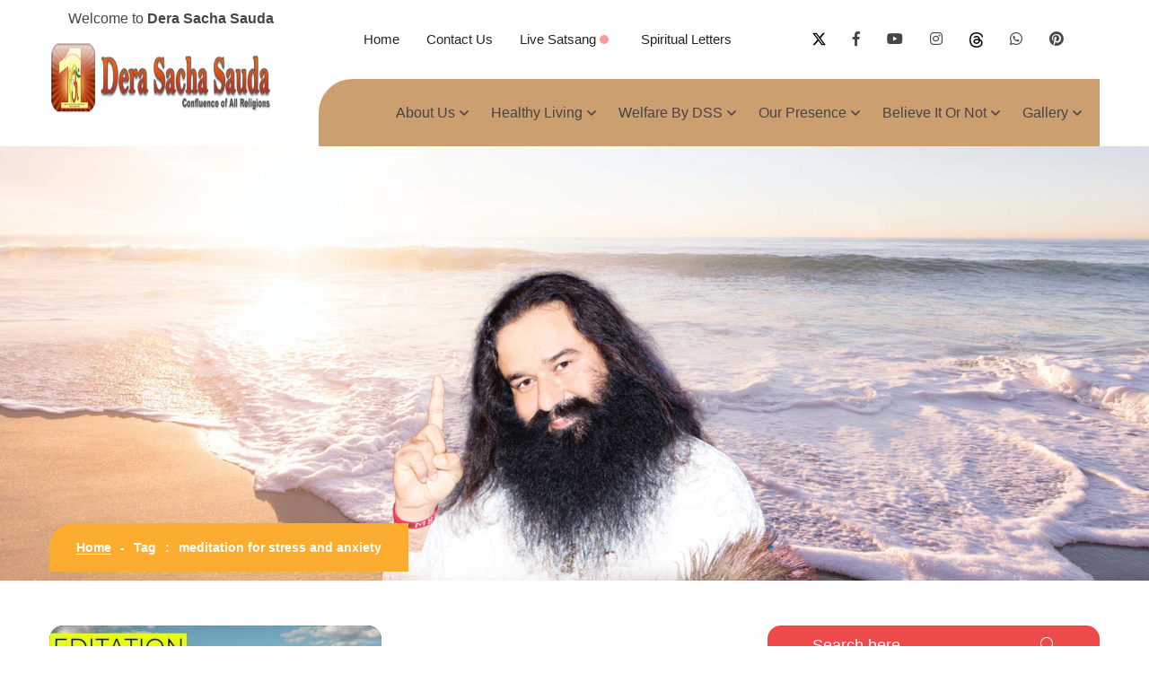

--- FILE ---
content_type: text/html; charset=UTF-8
request_url: https://www.derasachasauda.org/tag/meditation-for-stress-and-anxiety
body_size: 9610
content:
<!DOCTYPE html>
<html lang="en">
<head>
    
    <meta charset="UTF-8">
    <meta name="viewport" content="width=device-width, initial-scale=1.0, maximum-scale=1">

    <title>meditation for stress and anxiety - Dera Sacha Sauda</title>

    <!-- Primary Meta Description -->
    <meta name="description" content="Tag: meditation for stress and anxiety" />
    <meta name="keywords" content="Tag, meditation for stress and anxiety" />

    <!-- Robots -->
    <meta name="robots" content="index, follow, max-snippet:-1, max-image-preview:large, max-video-preview:-1">
    <meta name="googlebot" content="index, follow">

    <!-- Canonical -->
    <link rel="canonical" href="https://www.derasachasauda.org/tag/meditation-for-stress-and-anxiety">

    <!-- Google Site Verification -->
    <meta name="google-site-verification" content="8KIBeHug-Pj6TnZTuO38CtzNwsnNPYDonTLwEIMM_Es" />

    <!-- Author & Publisher -->
    <meta name="author" content="Dera Sacha Sauda">
    <link rel="publisher" href="https://www.facebook.com/DeraSachaSauda.Org">

    <!-- Geo Tags -->
    <meta name="geo.region" content="IN-HR">
    <meta name="geo.placename" content="Sirsa, Haryana">
    <meta name="geo.position" content="29.5319;75.0296">
    <meta name="ICBM" content="29.5319, 75.0296">

    <!-- Security Headers (best effort; real ones belong in server config) -->
    <meta http-equiv="X-Content-Type-Options" content="nosniff">
    <meta http-equiv="X-Frame-Options" content="SAMEORIGIN">
    <meta http-equiv="X-XSS-Protection" content="1; mode=block">
    <meta name="referrer" content="strict-origin-when-cross-origin">

    <!-- Open Graph -->
    <meta property="og:locale" content="en_US">
    <meta property="og:type" content="article">
    <meta property="og:title" content="meditation for stress and anxiety">
    <meta property="og:description" content="Tag: meditation for stress and anxiety">
    <meta property="og:url" content="https://www.derasachasauda.org//tag/meditation-for-stress-and-anxiety">
    <meta property="og:site_name" content="Dera Sacha Sauda">
    <meta property="og:image" content="https://www.derasachasauda.org/assets/images/dss/Saint_Dr_MSG_Insan_Ji/dr_msg__header_9.jpg">
    <meta property="og:image:width" content="1200">
    <meta property="og:image:height" content="630">
    <meta property="og:image:type" content="image/jpeg">
    <meta property="og:image:alt" content="meditation for stress and anxiety">
            <meta property="article:publisher" content="https://www.facebook.com/DeraSachaSauda.Org">
        <meta property="article:author" content="Dera Sacha Sauda">
        <meta property="article:modified_time" content="2026-02-02T04:25:57+05:30">
            
    <!-- Twitter Cards -->
    <meta name="twitter:card" content="summary_large_image">
    <meta name="twitter:site" content="@DSSNewsUpdates">
    <meta name="twitter:creator" content="@DSSNewsUpdates">
    <meta name="twitter:title" content="meditation for stress and anxiety">
    <meta name="twitter:description" content="Tag: meditation for stress and anxiety">
    <meta name="twitter:image" content="https://www.derasachasauda.org/assets/images/dss/Saint_Dr_MSG_Insan_Ji/dr_msg__header_9.jpg">
    <meta name="twitter:label1" content="Est. reading time">
    <meta name="twitter:data1" content="5 minutes">

    <!-- Favicons -->
    <link rel="apple-touch-icon" sizes="180x180" href="https://www.derasachasauda.org/assets/images/favicons/apple-touch-icon.png">
    <link rel="icon" type="image/png" sizes="32x32" href="https://www.derasachasauda.org/assets/images/favicons/favicon-32x32.png">
    <link rel="icon" type="image/png" sizes="16x16" href="https://www.derasachasauda.org/assets/images/favicons/favicon-16x16.png">
    <link rel="manifest" href="https://www.derasachasauda.org/assets/images/favicons/site.webmanifest">

    <!-- Performance: Preconnect -->
    <!-- <link rel="preconnect" href="https://fonts.googleapis.com">
    <link rel="preconnect" href="https://fonts.gstatic.com" crossorigin> -->

    <!-- DNS Prefetch (optional external CDNs if used elsewhere) -->
    <link rel="dns-prefetch" href="https://cdn.jsdelivr.net">
    <link rel="dns-prefetch" href="https://code.jquery.com">

    <!-- Preload key resources -->
    <link rel="preload" href="https://www.derasachasauda.org/assets/images/logo.png" as="image" fetchpriority="high">
    <link rel="preload" href="https://www.derasachasauda.org/assets/css/app-merged.min.css" as="style">

    <!-- Main merged CSS -->
    <link rel="stylesheet" href="https://www.derasachasauda.org/assets/css/app-merged.min.css">

    <!-- Fonts -->
    <!-- <link href="https://fonts.googleapis.com/css2?family=Jost:wght@400;500;600;700&family=Libre+Baskerville:wght@400;700&display=swap" rel="stylesheet"> -->

    <!-- Organization / LocalBusiness / Website Schema (JSON-LD) -->
            <script type="application/ld+json">
        {
            "@context": "https://schema.org",
            "@type": "Organization",
            "@id": "https://www.derasachasauda.org/#organization",
            "name": "Dera Sacha Sauda",
            "alternateName": "DSS",
            "url": "https://www.derasachasauda.org/",
            "logo": "https://www.derasachasauda.org/assets/images/logo.png",
            "description": "Dera Sacha Sauda is a spiritual organization promoting meditation, vegetarianism, de-addiction, and 172 humanitarian welfare activities worldwide.",
            "foundingDate": "1948",
            "founder": {
                "@type": "Person",
                "name": "Shah Mastana Ji Maharaj"
            },
            "address": {
                "@type": "PostalAddress",
                "streetAddress": "Dera Sacha Sauda",
                "addressLocality": "Sirsa",
                "addressRegion": "Haryana",
                "postalCode": "125055",
                "addressCountry": "IN"
            },
            "geo": {
                "@type": "GeoCoordinates",
                "latitude": "29.5319",
                "longitude": "75.0296"
            },
            "contactPoint": {
                "@type": "ContactPoint",
                "telephone": "+91-1666-238250",
                "contactType": "Customer Service",
                "areaServed": "IN",
                "availableLanguage": ["English", "Hindi", "Punjabi"]
            },
            "sameAs": [
                "https://www.facebook.com/DeraSachaSauda.Org",
                "https://twitter.com/DSSNewsUpdates",
                "https://www.youtube.com/@DeraVideos",
                "https://www.instagram.com/dss_org/",
                "https://www.threads.net/@dss_org",
                "https://whatsapp.com/channel/0029VaDURnG2P59nXzdjar3c",
                "https://pin.it/6wGP20PUq"
            ]
        }
        </script>

        <script type="application/ld+json">
        {
            "@context": "https://schema.org",
            "@type": "WebSite",
            "@id": "https://www.derasachasauda.org/#website",
            "url": "https://www.derasachasauda.org/",
            "name": "Dera Sacha Sauda",
            "publisher": {
                "@id": "https://www.derasachasauda.org/#organization"
            },
            "potentialAction": {
                "@type": "SearchAction",
                "target": "https://www.derasachasauda.org/?s={search_term_string}",
                "query-input": "required name=search_term_string"
            }
        }
        </script>

        <script type="application/ld+json">
        {
            "@context": "https://schema.org",
            "@type": "LocalBusiness",
            "@id": "https://www.derasachasauda.org/#localbusiness",
            "name": "Dera Sacha Sauda",
            "image": "https://www.derasachasauda.org/assets/images/logo.png",
            "url": "https://www.derasachasauda.org/",
            "telephone": "+91-1666-238250",
            "address": {
                "@type": "PostalAddress",
                "streetAddress": "Dera Sacha Sauda",
                "addressLocality": "Sirsa",
                "addressRegion": "Haryana",
                "postalCode": "125055",
                "addressCountry": "IN"
            }
        }
        </script>

                <!-- Optional Article Schema when viewing a specific article -->
        <script type="application/ld+json">
        {
            "@context": "https://schema.org",
            "@type": "Article",
            "headline": "meditation for stress and anxiety",
            "description": "Tag: meditation for stress and anxiety",
            "image": "https://www.derasachasauda.org/assets/images/dss/Saint_Dr_MSG_Insan_Ji/dr_msg__header_9.jpg",
            "author": {
                "@type": "Organization",
                "name": "Dera Sacha Sauda",
                "@id": "https://www.derasachasauda.org/#organization"
            },
            "publisher": {
                "@type": "Organization",
                "name": "Dera Sacha Sauda",
                "logo": {
                    "@type": "ImageObject",
                    "url": "https://www.derasachasauda.org/assets/images/logo.png"
                }
            },
            "mainEntityOfPage": {
                "@type": "WebPage",
                "@id": "https://www.derasachasauda.org//tag/meditation-for-stress-and-anxiety"
            },
                        "dateModified": "2026-02-02T04:25:57+05:30"
        }
        </script>
            
    
    
    <!-- Critical / Utility CSS (inline) -->
    <style>
        .skip-link {
            position:absolute;
            top:-40px;
            left:0;
            background:#000;
            color:#fff;
            padding:8px 12px;
            text-decoration:none;
            z-index:10000;
            font-weight:bold;
        }
        .skip-link:focus {
            top:0;
        }
        .visually-hidden {
            position:absolute;
            width:1px;
            height:1px;
            padding:0;
            margin:-1px;
            overflow:hidden;
            clip:rect(0,0,0,0);
            white-space:nowrap;
            border:0;
        }

    </style>
	<style>
		.main-menu {
			position: relative;
			z-index: 1000;
		}

		.main-menu .dropdown ul {
			z-index: 1001;
		}

		.page-header {
			position: relative;
			z-index: 1;
		}

        .live-dot {
            height: 10px;
            width: 10px;
            background-color: red;
            border-radius: 50%;
            display: inline-block;
            margin-right: 6px;
            animation: blink 1s infinite;
        }

        @keyframes blink {
            0% { opacity: 1; }
            50% { opacity: 0.3; }
            100% { opacity: 1; }
        }
	</style>
</head>

<body>
    <!-- Skip to main content for accessibility -->
    <a href="#main-content" class="skip-link"></a>

    <div class="page-wrapper">
        <!-- ========== HEADER START ========== -->
        <header class="main-header" role="banner">
            <div class="container">
                <div class="inner-container">
                    <div class="row">
                        <div class="col-sm-12 col-md-12 col-lg-12 col-xl-3">
                            <div class="row" style="display:flex;align-items:center;justify-content:center;">
                                <span style="display:flex;flex:none;align-items:center;justify-content:center;margin-top:8px;font-size:1em;">
                                    Welcome to&nbsp;<b>Dera Sacha Sauda</b>
                                </span>
                                <div class="col-sm-12 col-md-12 col-lg-12 col-xl-12">
                                    <div class="logo-box" style="padding-top:12px;">
                                        <a href="https://www.derasachasauda.org/" aria-label="Dera Sacha Sauda Home">
                                            <img src="https://www.derasachasauda.org/assets/images/logo.png"
                                                 width="250"
                                                 height="80"
                                                 loading="eager"
                                                 decoding="async"
                                                 alt="Dera Sacha Sauda Logo - Spiritual Organization">
                                        </a>
                                        <span class="fa fa-bars mobile-nav__toggler"
                                              role="button"
                                              tabindex="0"
                                              aria-label="Toggle mobile navigation"
                                              aria-expanded="false"></span>
                                    </div>
                                </div>
                            </div>
                        </div>

                        <div class="col-sm-12 col-md-12 col-lg-12 col-xl-9 d-none d-md-none d-lg-none d-xl-block">
                            <br>
                            <div class="main-header__top">
                                <ul class="list-unstyled main-header__info-list">
                                    <li><a href="https://www.derasachasauda.org/">Home</a></li>
                                    <li><a href="https://www.derasachasauda.org/contact-us/">Contact Us</a></li>
                                    <!-- <li>
                                        <a href="#"
                                           target="_blank"
                                           rel="noopener noreferrer"
                                           title="Visit meditation website">Meditation</a>
                                    </li> -->


<li>
    <a href="https://www.youtube.com/embed/z6UFACvjCHw?autoplay=0"
       class="hlsng"
       target="_blank">
       Live Satsang <span class="live-dot"></span>
    </a>
</li>

                                    <li>
                                        <a href="https://www.derasachasauda.org/Holy-Letters-by-Saint-Dr.-MSG-The-Gateway-to-Immense-Blessedness"
                                           title="Read spiritual letters by Saint Dr. MSG">Spiritual Letters</a>
                                    </li>
                                </ul>

                                <div class="main-header__social">

                                    <!-- Twitter X (FA5 has NO X icon) → use SVG -->
                                    <a href="https://twitter.com/DSSNewsUpdates" target="_blank">
                                        <img src="https://www.derasachasauda.org/assets/icons/x-twitter.svg" 
                                            alt="X" height="15" style="margin-top:-2px;">
                                    </a>

                                    <!-- Facebook -->
                                    <a href="https://www.facebook.com/DeraSachaSauda.Org" target="_blank">
                                        <i class="fab fa-facebook-f"></i>
                                    </a>

                                    <!-- YouTube -->
                                    <a href="https://www.youtube.com/@DeraVideos" target="_blank">
                                        <i class="fab fa-youtube"></i>
                                    </a>

                                    <!-- Instagram -->
                                    <a href="https://www.instagram.com/dss_org/" target="_blank">
                                        <i class="fab fa-instagram"></i>
                                    </a>

                                    <!-- Threads (image only, no FA icon available) -->
                                    <a href="https://www.threads.net/@dss_org" target="_blank">
                                        <img src="https://www.derasachasauda.org/assets/icons/threads.svg"
                                            height="17" alt="Threads">
                                    </a>

                                    <!-- WhatsApp -->
                                    <a href="https://whatsapp.com/channel/0029VaDURnG2P59nXzdjar3c" target="_blank">
                                        <i class="fab fa-whatsapp"></i>
                                    </a>

                                    <!-- Pinterest -->
                                    <a href="https://pin.it/6wGP20PUq" target="_blank">
                                        <i class="fab fa-pinterest"></i>
                                    </a>

                                </div>

                            </div>
<br>
                            <!-- Main Navigation -->
                            <nav class="main-menu dynamic-radius" role="navigation" aria-label="Main navigation">
                                <ul class="main-menu__list">
                                    <!-- About Us -->
                                    <li class="dropdown">
                                        <a href="javascript:void(0)"
                                           role="button"
                                           aria-haspopup="true"
                                           aria-expanded="false"
                                           tabindex="0"
                                           style="cursor:default;">About Us</a>
                                        <ul role="menu" aria-label="About Us submenu">
                                            <li role="menuitem"><a href="https://www.derasachasauda.org/history/">History</a></li>
                                            <li class="dropdown" role="menuitem">
                                                <a href="javascript:void(0)"
                                                   role="button"
                                                   aria-haspopup="true"
                                                   aria-expanded="false"
                                                   style="cursor:default;">Spiritual Masters</a>
                                                <ul role="menu" aria-label="Spiritual Masters submenu">
                                                    <li role="menuitem"><a href="https://www.derasachasauda.org/shah-mastana-ji-maharaj/">Shah Mastana Ji Maharaj</a></li>
                                                    <li role="menuitem"><a href="https://www.derasachasauda.org/param-pita-shah-satnam-ji-maharaj/">Param Pita Shah Satnam Ji Maharaj</a></li>
                                                    <li role="menuitem"><a href="https://www.derasachasauda.org/saint-gurmeet-ram-rahim-singh-ji-insan/">Saint Dr. Gurmeet Ram Rahim Singh Ji Insan</a></li>
                                                </ul>
                                            </li>
                                            <li role="menuitem"><a href="https://www.derasachasauda.org/principles/">Principles</a></li>
                                            <li role="menuitem"><a href="https://www.derasachasauda.org/jaam-e-insan/">Jaam-E-Insan</a></li>
                                            <li role="menuitem"><a href="https://www.derasachasauda.org/faqs/">FAQ</a></li>
                                        </ul>
                                    </li>

                                    <!-- Healthy Living -->
                                    <li class="dropdown">
                                        <a href="javascript:void(0)"
                                           role="button"
                                           aria-haspopup="true"
                                           aria-expanded="false"
                                           tabindex="0"
                                           style="cursor:default;">Healthy Living</a>
                                        <ul role="menu" aria-label="Healthy Living submenu">
                                            <li role="menuitem"><a href="https://www.derasachasauda.org/meditation/">Meditation</a></li>
                                            <li role="menuitem"><a href="https://www.derasachasauda.org/vegetarianism/">Vegetarianism</a></li>
                                            <li role="menuitem"><a href="https://www.derasachasauda.org/de-addiction/">De-Addiction</a></li>
                                            <li role="menuitem"><a href="https://www.derasachasauda.org/health-tips/">Health Tips</a></li>
                                        </ul>
                                    </li>

                                    <!-- Welfare -->
                                    <li class="dropdown">
                                        <a href="javascript:void(0)"
                                           role="button"
                                           aria-haspopup="true"
                                           aria-expanded="false"
                                           tabindex="0"
                                           style="cursor:default;">Welfare By DSS</a>
                                        <ul role="menu" aria-label="Welfare activities submenu" style="min-width:240px;">
                                            <li role="menuitem"><a href="https://www.derasachasauda.org/shah-satnam-ji-green-s-welfare-committee/">Green-S-Welfare Committee</a></li>
                                            <li role="menuitem"><a href="https://www.derasachasauda.org/humanitarian-works/">172 Humanitarian Works</a></li>
                                            <li role="menuitem"><a href="https://www.derasachasauda.org/disaster-relief-operations/">Disaster Relief Operations</a></li>
                                            <li role="menuitem"><a href="https://www.derasachasauda.org/cleanliness-earth-campaign/">Cleanliness Earth Campaigns</a></li>
                                            <li role="menuitem"><a href="https://www.derasachasauda.org/tree-plantation-campaign/">Tree Plantation Campaign</a></li>
                                            <li role="menuitem"><a href="https://www.derasachasauda.org/blood-donation-camp/">Blood Donation Camp</a></li>
                                            <li role="menuitem"><a href="https://www.derasachasauda.org/news/Free-Medical-Camps/">Free Medical Camp</a></li>
                                        </ul>
                                    </li>

                                    <!-- Our Presence -->
                                    <li class="dropdown">
                                        <a href="javascript:void(0)"
                                           role="button"
                                           aria-haspopup="true"
                                           aria-expanded="false"
                                           tabindex="0"
                                           style="cursor:default;">Our Presence</a>
                                        <ul role="menu" aria-label="Our Presence submenu">
                                            <li role="menuitem"><a href="https://www.derasachasauda.org/education/">Educational Institutes</a></li>
                                            <li role="menuitem"><a href="https://www.derasachasauda.org/hospitals/">Hospitals</a></li>
                                        </ul>
                                    </li>

                                    <!-- Believe It Or Not -->
                                    <li class="dropdown">
                                        <a href="javascript:void(0)"
                                           role="button"
                                           aria-haspopup="true"
                                           aria-expanded="false"
                                           tabindex="0"
                                           style="cursor:default;">Believe It Or Not</a>
                                        <ul role="menu" aria-label="Believe It Or Not submenu" style="left:-52px;">
                                            <li class="dropdown" role="menuitem">
                                                <a href="javascript:void(0)"
                                                   class="txt-cntr"
                                                   role="button"
                                                   aria-haspopup="true"
                                                   aria-expanded="false"
                                                   style="cursor:default;">World Records</a>
                                                <ul role="menu" aria-label="World Records submenu" class="right-align">
                                                    <li role="menuitem"><a href="https://www.derasachasauda.org/welfare-world-records/guinness-world-records/">Guinness World Records</a></li>
                                                    <li role="menuitem"><a href="https://www.derasachasauda.org/welfare-world-records/asia-book-of-records/">Asia Book of Records</a></li>
                                                    <li role="menuitem"><a href="https://www.derasachasauda.org/welfare-world-records/limca-book-of-records/">Limca Book of Records</a></li>
                                                    <li role="menuitem"><a href="https://www.derasachasauda.org/welfare-world-records/india-book-of-records/">India Book of Records</a></li>
                                                </ul>
                                            </li>
                                            <li role="menuitem"><a href="https://www.derasachasauda.org/nanha-farishta/" class="txt-cntr">Nanha Farishta</a></li>
                                            <li class="dropdown" role="menuitem">
                                                <a href="javascript:void(0)"
                                                   class="txt-cntr"
                                                   role="button"
                                                   aria-haspopup="true"
                                                   aria-expanded="false"
                                                   style="cursor:default;">Speedy Construction</a>
                                                <ul role="menu" aria-label="Speedy Construction submenu" class="right-align">
                                                    <li role="menuitem"><a href="https://www.derasachasauda.org/massive-sachkhand-hall-complex/">Sachkhand Hall</a></li>
                                                    <li role="menuitem"><a href="https://www.derasachasauda.org/shah-satnam-ji-cricket-stadium/">Stadium</a></li>
                                                    <li role="menuitem"><a href="https://www.derasachasauda.org/nepal-school-opening-news-dera-sacha-sauda/">School in Nepal</a></li>
                                                    <li role="menuitem"><a href="https://www.derasachasauda.org/shah-satnam-ji-girls-school-hostel/">Shah Satnam Ji Girl's School Hostel</a></li>
                                                    <li role="menuitem"><a href="https://www.derasachasauda.org/speedy-construction-at-salabatpura/">Dera at Salabatpura</a></li>
                                                </ul>
                                            </li>
                                        </ul>
                                    </li>

                                    <!-- Gallery -->
                                    <li class="dropdown">
                                        <a href="javascript:void(0)"
                                           role="button"
                                           aria-haspopup="true"
                                           aria-expanded="false"
                                           tabindex="0"
                                           style="cursor:default;">Gallery</a>
                                        <ul role="menu" aria-label="Gallery submenu">
                                            <li class="dropdown" role="menuitem">
                                                <a href="javascript:void(0)"
                                                   class="txt-cntr"
                                                   role="button"
                                                   aria-haspopup="true"
                                                   aria-expanded="false"
                                                   style="cursor:default;">Literature</a>
                                                <ul role="menu" aria-label="Literature submenu" class="right-align" style="min-width:147px;">
                                                    <li role="menuitem"><a href="https://www.derasachasauda.org/literatures-hindi/" class="txt-cntr">Hindi</a></li>
                                                    <li role="menuitem"><a href="https://www.derasachasauda.org/literatures-english/" class="txt-cntr">English</a></li>
                                                    <li role="menuitem"><a href="https://www.derasachasauda.org/literatures-punjabi/" class="txt-cntr">Punjabi</a></li>
                                                </ul>
                                            </li>
                                            <li role="menuitem"><a href="https://www.derasachasauda.org/video-gallery/" class="txt-cntr">Video Gallery</a></li>
                                            <li role="menuitem"><a href="https://www.derasachasauda.org/dera-sacha-sauda-photos-gallery/" class="txt-cntr">Photo Gallery</a></li>
                                            <li role="menuitem"><a href="https://www.derasachasauda.org/audio-gallery/" class="txt-cntr">Audio Gallery</a></li>
                                        </ul>
                                    </li>
                                </ul>
                            </nav>
                            <!-- End Main Navigation -->
                        </div>
                    </div>
                </div>
            </div>
        </header>
        <!-- ========== HEADER END ========== -->

        <!-- Main content wrapper - your page views should place the ONLY <h1> per page inside here -->
        <main id="main-content" role="main">
            <!-- IMPORTANT: Put your page-level <h1> here in each view file -->

<!-- Section: wrapper -->
 <div class="stricky-header stricked-menu">
	<div class="container">
		<div class="logo-box">
			<a href="https://www.derasachasauda.org/" aria-label="logo image"><img src="https://www.derasachasauda.org/assets/images/logo.png" width="250" alt="" /></a>
		</div><!-- /.logo-box -->
		<div class="sticky-header__content"></div><!-- /.sticky-header__content -->
	</div><!-- /.container -->
</div><!-- /.stricky-header -->
 <section class="page-header">
	<div class="page-header__bg" style="background-image: url(https://www.derasachasauda.org/assets/images/dss/Saint_Dr_MSG_Insan_Ji/dr_msg__header_9.jpg); background-position: top;    background-attachment: inherit;"></div>
	<!-- /.page-header__bg -->
	<div class="container">
		<ul class="thm-breadcrumb list-unstyled dynamic-radius">
			<li>
				<span><a href="https://www.derasachasauda.org/">Home</a></span></li>
			<li>-</li>
			<li>
				Tag</li>
                <li> : </li>
			<li>
				meditation for stress and anxiety</li>
		</ul><!-- /.thm-breadcrumb list-unstyled -->
	</div><!-- /.container -->
</section><!-- /.page-header -->


    <div class="container" style="margin-top:50px;">
        <div class="row">

            <!-- breadcrumb -->
           

            <div id="content" class="col-sm-8">
                <div class="row">
                    

                                        
                        
                        <!--include post item-->
                        <!--Check list type-->
    <!--Post row item-->
    <div class="col-sm-6 col-xs-12">
        <!--Post row item-->

 <div class="blog-card" style="margin-bottom:20px;" >
	<div class="blog-card__inner">
		<div class="blog-card__image">
			<a href="https://www.derasachasauda.org/meditation-get-rid-of-stress-anxiety">
				

    
                          <img src="https://www.derasachasauda.org/uploads/images/2020/05/image_380x226_621db60c8c201.jpg" data-src="https://www.derasachasauda.org/uploads/images/2020/05/image_380x226_621db60c8c201.jpg" alt="Meditation - The Tool to Get Rid of Stress and Anxiety" class="lazyload img-responsive img-post"/>
            


			</a>
			<div class="blog-card__date">May 16, 2020</div><!-- /.blog-card__date -->
		</div><!-- /.blog-card__image -->
		<div class="blog-card__content" style="font-size:16px;line-height:1.5;height:100px;padding-top: 20px;">
		
		
			  <h5 >	<a  href="https://www.derasachasauda.org/meditation-get-rid-of-stress-anxiety">Meditation - The Tool to Get Rid of Stress and Anxiety</a></he>
		  
			<!-- /.blog-card__more -->
			
		</div><!-- /.blog-card__content -->
		
	</div><!-- /.blog-card__inner -->
</div><!-- /.blog-card -->

    </div>



            

                                            
                   
                    <!-- Pagination -->
                    <div class="col-sm-12 col-xs-12">
                                            </div>
                </div>
            </div>


            <div id="sidebar" class="col-sm-4">
                <!--include sidebar -->
               	<div class="blog-sidebar">
	<div class="blog-sidebar__search">
		<form action="https://www.derasachasauda.org/search" method="get">
			<input type="text" placeholder="Search here" name="q">
			<button type="submit">
				<i class="azino-icon-magnifying-glass"></i></button>
		</form>
	</div><!-- /.blog-sidebar__search -->
	<div class="blog-sidebar__single">
		<h3>Latest Posts</h3>
		<ul class="list-unstyled blog-sidebar__post">
						<!--Post row item-->
			<li>

								<img src="https://www.derasachasauda.org/uploads/images/2025/12/image_140x98_693ba7f22a0fe.jpg" style="object-fit:cover;border-radius:0px;width: 60px;height: 60px;margin-bottom: 40px;" alt="">
				

				<h3>
					<a href="https://www.derasachasauda.org/34th-yaad-e-murshid-free-mega-eye-camp-restoring-visions-with-compassion-and-care" class="label">To date, 28,253 patients have received successful free surgeries and regained their... </a></h3>
			</li>

						<!--Post row item-->
			<li>

								<img src="https://www.derasachasauda.org/uploads/images/2025/12/image_140x98_693900b46e5ee.jpg" style="object-fit:cover;border-radius:0px;width: 60px;height: 60px;margin-bottom: 40px;" alt="">
				

				<h3>
					<a href="https://www.derasachasauda.org/dera-sacha-saudas-safai-abhiyan-a-new-milestone-in-cleanliness-service" class="label">Dera Sacha Sauda (DSS), a socio-spiritual organisation founded in 1948, has consistently... </a></h3>
			</li>

						<!--Post row item-->
			<li>

								<img src="https://www.derasachasauda.org/uploads/images/2025/12/image_140x98_69396d8f0f000.jpg" style="object-fit:cover;border-radius:0px;width: 60px;height: 60px;margin-bottom: 40px;" alt="">
				

				<h3>
					<a href="https://www.derasachasauda.org/kul-ka-crown-crown-of-the-lineage" class="label">The Crown of the Lineage Initiative, launched by Saint Dr. MSG (Saint Dr. Gurmeet... </a></h3>
			</li>

						<!--Post row item-->
			<li>

								<img src="https://www.derasachasauda.org/uploads/images/2025/11/image_140x98_690f2ca58d8dc.jpg" style="object-fit:cover;border-radius:0px;width: 60px;height: 60px;margin-bottom: 40px;" alt="">
				

				<h3>
					<a href="https://www.derasachasauda.org/134th-incarnation-day-of-shah-mastana-ji-maharaj" class="label"> </a></h3>
			</li>

						<!--Post row item-->
			<li>

								<img src="https://www.derasachasauda.org/uploads/images/2025/11/image_140x98_690ad5b4318d9.jpg" style="object-fit:cover;border-radius:0px;width: 60px;height: 60px;margin-bottom: 40px;" alt="">
				

				<h3>
					<a href="https://www.derasachasauda.org/the-founder-and-the-torchbearer-the-life-and-divine-mission-of-shah-mastana-ji-maharaj" class="label">Born in Kotra village, Kalat region of Balochistan, in 1891, to Shri Pillamal Ji... </a></h3>
			</li>

						<!--Post row item-->
			<li>

								<img src="https://www.derasachasauda.org/uploads/images/2025/09/image_140x98_68b517644167d.jpg" style="object-fit:cover;border-radius:0px;width: 60px;height: 60px;margin-bottom: 40px;" alt="">
				

				<h3>
					<a href="https://www.derasachasauda.org/35th-maha-paropkaar-month-celebrating-the-timeless-celestial-moments-of-divine-transition" class="label">On 23rd September, the Most Revered 2nd Spiritual Master, Param Pita Shah Satnam... </a></h3>
			</li>

						<!--Post row item-->
			<li>

								<img src="https://www.derasachasauda.org/uploads/images/2025/09/image_140x98_68b53e061f94b.jpg" style="object-fit:cover;border-radius:0px;width: 60px;height: 60px;margin-bottom: 40px;" alt="">
				

				<h3>
					<a href="https://www.derasachasauda.org/saint-dr-gurmeet-ram-rahim-singh-ji-insan-calls-for-united-flood-relief-efforts-ensures-whole-hearted-support" class="label">Guru Ji emphasized that service to humanity is the greatest religion. Sharing the... </a></h3>
			</li>

						<!--Post row item-->
			<li>

								<img src="https://www.derasachasauda.org/uploads/images/2025/08/image_140x98_68abde11ef578.jpg" style="object-fit:cover;border-radius:0px;width: 60px;height: 60px;margin-bottom: 40px;" alt="">
				

				<h3>
					<a href="https://www.derasachasauda.org/restoring-nature-securing-futures-dera-sacha-saudas-welfare-acts-for-rainwater-harvesting-and-mini-forests" class="label">Dera Sacha Sauda, guided by Saint Dr. Gurmeet Ram Rahim Singh Ji Insan, has launched... </a></h3>
			</li>

						<!--Post row item-->
			<li>

								<img src="https://www.derasachasauda.org/uploads/images/2025/08/image_140x98_68a5791f1f801.jpg" style="object-fit:cover;border-radius:0px;width: 60px;height: 60px;margin-bottom: 40px;" alt="">
				

				<h3>
					<a href="https://www.derasachasauda.org/dera-sacha-sauda-humanitarian-initiatives-rainwater-harvesting-mini-forest" class="label">Explore Dera Sacha Sauda&#039;s latest humanitarian initiatives, including rainwater... </a></h3>
			</li>

						<!--Post row item-->
			<li>

								<img src="https://www.derasachasauda.org/uploads/images/2025/08/image_140x98_6899626135efa.jpg" style="object-fit:cover;border-radius:0px;width: 60px;height: 60px;margin-bottom: 40px;" alt="">
				

				<h3>
					<a href="https://www.derasachasauda.org/20th-Garv-Diwas-–-Celebrating-the-Shah-Satnam-Ji-Green-S-Welfare-Committee" class="label">Shah Satnam Ji Green ‘S’ Garv Diwas honors the invaluable contributions of millions... </a></h3>
			</li>

			

		</ul><!-- /.blog-sidebar__post -->
	</div><!-- /.blog-sidebar__single -->
	<div class="blog-sidebar__single">
	    
		<h3>Categories</h3>
		<ul class="list-unstyled blog-sidebar__category">
					<li>
				<a href="https://www.derasachasauda.org/news/News">News</a>
				</li>
			
							<li>
				<a href="https://www.derasachasauda.org/news/blog">Blogs</a>
				</li>
			
							<li>
				<a href="https://www.derasachasauda.org/news/Miracles">Miracles</a>
				</li>
			
							<li>
				<a href="https://www.derasachasauda.org/news/Tree-Plantation">Tree Plantation</a>
				</li>
			
							<li>
				<a href="https://www.derasachasauda.org/news/Speedy-Constructions">Speedy Constructions</a>
				</li>
			
							<li>
				<a href="https://www.derasachasauda.org/news/Satsang-Transcripts">Satsang Transcripts</a>
				</li>
			
							<li>
				<a href="https://www.derasachasauda.org/news/Humanitarian-Activities">Humanitarian Activities</a>
				</li>
			
							<li>
				<a href="https://www.derasachasauda.org/news/Free-Medical-Camps">Free Medical Camps</a>
				</li>
			
							<li>
				<a href="https://www.derasachasauda.org/news/Cleanliness-Earth-Campaign">Cleanliness Earth Campaign</a>
				</li>
			
							<li>
				<a href="https://www.derasachasauda.org/news/Blood-Donation">Blood Donation</a>
				</li>
			
							<li>
				<a href="https://www.derasachasauda.org/news/Ashrams">Ashrams</a>
				</li>
			
							<li>
				<a href="https://www.derasachasauda.org/news/Announcement">Announcement</a>
				</li>
			
							<li>
				<a href="https://www.derasachasauda.org/news/Welfare-Works-Abroad">Welfare Works Abroad</a>
				</li>
			
							<li>
				<a href="https://www.derasachasauda.org/news/Welfare-Works">Welfare Works</a>
				</li>
			
							
				
		</ul><!-- /.blog-sidebar__category -->
	</div><!-- /.blog-sidebar__single -->
	<div class="blog-sidebar__single">
		<h3>Tags</h3>
		<ul class="list-unstyled blog-sidebar__tags">
						<li>
				<a href="https://www.derasachasauda.org/tag/ram-rahim-latest-news">
					ram rahim latest news				</a>
			</li>
						<li>
				<a href="https://www.derasachasauda.org/tag/celebration">
					celebration				</a>
			</li>
						<li>
				<a href="https://www.derasachasauda.org/tag/baba-ram-rahim">
					baba ram rahim				</a>
			</li>
						<li>
				<a href="https://www.derasachasauda.org/tag/dera-sacha-sauda">
					dera sacha sauda				</a>
			</li>
						<li>
				<a href="https://www.derasachasauda.org/tag/ram-rahim-baba">
					Ram Rahim Baba				</a>
			</li>
						<li>
				<a href="https://www.derasachasauda.org/tag/mumbai">
					Mumbai				</a>
			</li>
						<li>
				<a href="https://www.derasachasauda.org/tag/gurmeet-ram-rahim-singh">
					Gurmeet Ram Rahim Singh				</a>
			</li>
						<li>
				<a href="https://www.derasachasauda.org/tag/shah-satnam-ji">
					Shah Satnam Ji				</a>
			</li>
						<li>
				<a href="https://www.derasachasauda.org/tag/mom">
					mom				</a>
			</li>
						<li>
				<a href="https://www.derasachasauda.org/tag/dera-sach-sauda">
					Dera Sach Sauda				</a>
			</li>
			
		</ul><!-- /.blog-sidebar__category -->
	</div><!-- /.blog-sidebar__single -->

</div><!-- /.blog-sidebar -->
            </div>
        </div>
    </div>

<!-- /.Section: wrapper -->        </main> <!-- END #main-content -->

        <!-- =============================
             FOOTER START
        ============================== -->
        <footer class="site-footer">

            <div class="main-footer pt-142 pb-80">
                <div class="container">
                    <div class="row">

                        <!-- ======================
                             Column 1: About
                        ======================= -->
                        <div class="col-lg-3 col-md-6 col-sm-12">
                            <div class="footer-widget mb-40 footer-widget__about">

                                <a href="https://www.derasachasauda.org/" aria-label="Dera Sacha Sauda logo">
                                    <img src="https://www.derasachasauda.org/assets/images/logo.png"
                                         width="250"
                                         height="80"
                                         loading="lazy"
                                         decoding="async"
                                         alt="Dera Sacha Sauda Logo" />
                                </a>

                                <p class="mt-3">
                                    Dera Sacha Sauda is a Socio-Spiritual Organization
                                    with over 70 Million faithful followers across the world.
                                </p>

                                <div class="footer-social">

                                    <!-- Twitter X (SVG icon like header) -->
                                    <a href="https://twitter.com/DSSNewsUpdates" target="_blank" aria-label="Twitter">
                                        <img src="https://www.derasachasauda.org/assets/icons/x-twitter.svg" 
                                            alt="X" height="15" style="margin-top:-2px;">
                                    </a>

                                    <!-- Facebook -->
                                    <a href="https://www.facebook.com/DeraSachaSauda.Org" target="_blank" aria-label="Facebook">
                                        <i class="fab fa-facebook-f"></i>
                                    </a>

                                    <!-- YouTube -->
                                    <a href="https://www.youtube.com/@DeraVideos" target="_blank" aria-label="YouTube">
                                        <i class="fab fa-youtube"></i>
                                    </a>

                                    <!-- Instagram -->
                                    <a href="https://www.instagram.com/dss_org/" target="_blank" aria-label="Instagram">
                                        <i class="fab fa-instagram"></i>
                                    </a>

                                    <!-- Threads (image icon like header) -->
                                    <a href="https://www.threads.net/@dss_org" target="_blank" aria-label="Threads">
                                        <!-- <img src="https://www.derasachasauda.org/assets/icons/threads.svg"
                                            height="20" width="20" alt="Threads"> -->
                                    </a>

                                    <!-- WhatsApp -->
                                    <a href="https://whatsapp.com/channel/0029VaDURnG2P59nXzdjar3c" target="_blank" aria-label="WhatsApp">
                                        <i class="fab fa-whatsapp"></i>
                                    </a>

                                    <!-- Pinterest -->
                                    <a href="https://pin.it/6wGP20PUq" target="_blank" aria-label="Pinterest">
                                        <i class="fab fa-pinterest"></i>
                                    </a>

                                </div>

                            </div>
                        </div>

                        <!-- ======================
                             Column 2: Contact
                        ======================= -->
                        <div class="col-lg-3 col-md-6 col-sm-12">
                            <div class="footer-widget footer-widget__link mb-40">
                                <h3 class="footer-widget__title mt-3">Quick Contact</h3>

                                <ul class="list-unstyled footer-widget__contact">
                                    <li>
                                        <a href="tel:+911666238250">
                                            <i class="azino-icon-telephone"></i> 01666-238250 /
                                        </a>
                                        <a href="tel:+911666238251">238251</a>
                                    </li>
                                    <li>
                                        <span><i class="fa fa-globe"></i> www.derasachasauda.org</span>
                                    </li>
                                    <li>
                                        <span><i class="azino-icon-pin"></i> Dera Sacha Sauda Sirsa (Hry.), India - 125055</span>
                                    </li>
                                </ul>

                            </div>
                        </div>

                        <!-- ======================
                             Column 3: Links
                        ======================= -->
                        <div class="col-lg-3 col-md-6 col-sm-12">
                            <div class="footer-widget footer-widget__link mb-40">
                                <h3 class="footer-widget__title mt-3">Important Links</h3>

                                <ul class="list-unstyled footer-widget__link-list">
                                    <li><a href="https://www.saintdrmsginsan.me" target="_blank">Saint Dr. MSG’s Website</a></li>
                                    <li><a href="https://shahsatnamjigreenswelfarecommittee.org/" target="_blank">Green ‘S’ Welfare Committee</a></li>
                                    <li><a href="http://www.ssjsh.com" target="_blank">Shah Satnam Ji Speciality Hospital</a></li>
                                    <li><a href="http://marriagerubru.com" target="_blank">Marriage Rubru</a></li>
                                    <li><a href="https://dsscovidhelp.com/" target="_blank">DSS Covid Help</a></li>
                                </ul>
                            </div>
                        </div>

                        <!-- ======================
                             Column 4: Newsletter
                        ======================= -->
                        <div class="col-lg-3 col-md-6 col-sm-12">
                            <div class="footer-widget mb-40 footer-widget__newsletter">
                                <h3 class="footer-widget__title mt-3">Newsletter</h3>
                                <p>Signup now to get daily latest news & updates from us</p>

                                <form method="post" id="newsletterForm" class="footer-widget__newsletter-form">
                                    <label for="newsletterEmail" class="sr-only">Email</label>
                                    <input type="email" id="newsletterEmail" name="email"
                                           class="dynamic-radius" placeholder="Email address" required>
                                    <div class="footer-widget__newsletter-btn-wrap d-flex justify-content-end">
                                        <button type="submit">Subscribe Now</button>
                                    </div>
                                </form>

                                <div class="newsletter-response"></div>
                            </div>
                        </div>

                    </div>
                </div>
            </div>

            <!-- Footer Bottom -->
            <div class="footer-bottom">
                <div class="container text-center">
                    <span class="scroll-to-top scroll-to-target" data-target="html">
                        <i class="far fa-angle-up"></i>
                    </span>

                    <p>Copyright © 2026 Dera Sacha Sauda. All rights reserved.</p>

                    <p style="color:#9e9489;font-size:medium;">
                        <a href="https://www.derasachasauda.org/privacy-policy/" style="color:#9e9e9e;"><b>Privacy Policy</b></a> |
                        <a href="https://www.derasachasauda.org/terms-conditions/" style="color:#9e9e9e;"><b>Terms & Conditions</b></a>
                    </p>
                </div>
            </div>

        </footer>
        <!-- =============================
             FOOTER END
        ============================== -->

    </div> <!-- END .page-wrapper -->


    <!-- =============================
         MOBILE MENU
    ============================== -->

    <div class="mobile-nav__wrapper">
        <div class="mobile-nav__overlay mobile-nav__toggler"></div>

        <div class="mobile-nav__content">

            <span class="mobile-nav__close mobile-nav__toggler">
                <i class="far fa-times"></i>
            </span>

            <div class="logo-box text-center">
                <a href="https://www.derasachasauda.org/" aria-label="logo image">
                    <img src="https://www.derasachasauda.org/assets/images/logo.png"
                         width="200"
                         height="70"
                         loading="lazy"
                         alt="Dera Sacha Sauda Logo">
                </a>

                <!--                     <div class="live-mobile mt-2">
                        <span class="glowforlive"></span>
                        <a href="https://www.youtube.com/embed/live_stream?channel=UC7F_MhjSfTIp8F43lvAS4Fg" class="hlsng">Watch Live</a>
                    </div>
                 -->

                
                
                                    
    <div class="live-mobile mt-2">
        <a href="https://www.youtube.com/embed/z6UFACvjCHw?autoplay=0" 
           class="hlsng"
           target="_blank">
                Watch Live <span class="live-dot"></span>
        </a>
    </div>
            </div>

            <div class="mobile-nav__container addList">
                <ul class="main-menu__list">
                    <li><a href="https://www.derasachasauda.org/">Home</a></li>
                </ul>
            </div>

            <ul class="mobile-nav__contact list-unstyled">
                <li>
                    <i class="azino-icon-telephone"></i>
                    <a href="tel:+911666238250">01666-238250</a> /
                    <a href="tel:+911666238251">238251</a>
                </li>
            </ul>

            <div class="mobile-nav__top">
                <div class="mobile-nav__social">
                    <a href="https://twitter.com/DSSNewsUpdates"><i class="fab fa-x"></i></a>
                    <a href="https://www.facebook.com/DeraSachaSauda.Org"><i class="fab fa-facebook-square"></i></a>
                    <a href="https://www.youtube.com/@DeraVideos"><i class="fab fa-youtube"></i></a>
                    <a href="https://www.instagram.com/dss_org/"><i class="fab fa-instagram"></i></a>
                </div>
            </div>

        </div>
    </div>


    <!-- ============================================
         SCRIPTS (Optimized)
    ============================================= -->

    <!-- Your merged + fixed JS -->
    <script src="https://www.derasachasauda.org/assets/js/app-merged-fixed.js"></script>
	<!-- <script src="https://code.jquery.com/jquery-3.6.0.min.js"></script> -->

            <script src="https://www.derasachasauda.org/assets/js/frontpageaudiojs.js"></script>
    
    <script src="https://unpkg.com/axios/dist/axios.min.js"></script>

    <!-- Newsletter AJAX -->
    <script>
        document.getElementById("newsletterForm").addEventListener("submit", function(e) {
            e.preventDefault();
            let formData = new FormData(this);

            axios.post('https://www.derasachasauda.org/add-to-newsletter', formData)
                 .then(res => {
                     document.querySelector('.newsletter-response').innerHTML =
                         "<span style='color:green;'>Subscribed Successfully!</span>";
                 })
                 .catch(err => {
                     document.querySelector('.newsletter-response').innerHTML =
                         "<span style='color:red;'>Something went wrong.</span>";
                 });
        });
    </script>

<script defer src="https://static.cloudflareinsights.com/beacon.min.js/vcd15cbe7772f49c399c6a5babf22c1241717689176015" integrity="sha512-ZpsOmlRQV6y907TI0dKBHq9Md29nnaEIPlkf84rnaERnq6zvWvPUqr2ft8M1aS28oN72PdrCzSjY4U6VaAw1EQ==" data-cf-beacon='{"version":"2024.11.0","token":"eb026bd663804237943c1b7bd7c8dc81","r":1,"server_timing":{"name":{"cfCacheStatus":true,"cfEdge":true,"cfExtPri":true,"cfL4":true,"cfOrigin":true,"cfSpeedBrain":true},"location_startswith":null}}' crossorigin="anonymous"></script>
</body>
</html>